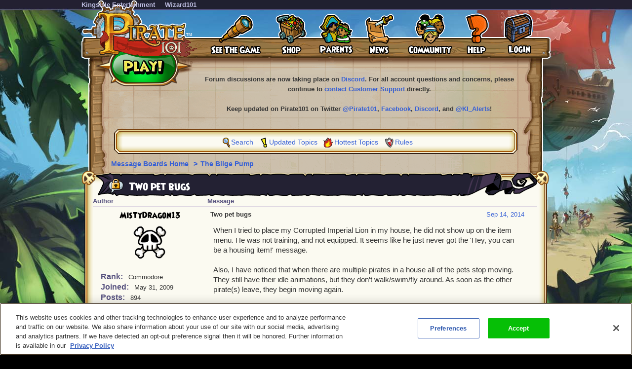

--- FILE ---
content_type: text/html;charset=UTF-8
request_url: https://www.pirate101.com/forum/the-bilge-pump/two-pet-bugs-8ad6a418486411e6014874f8df4b0e0f/8ad6a4174882c9140148845effcf7d71
body_size: 11063
content:
<!DOCTYPE html><html xml:lang="en" lang="en" prefix="og: http://ogp.me/ns#" xmlns:fb="http://ogp.me/ns/fb#"><head><meta http-equiv="X-UA-Compatible" content="IE=edge" /><script>var isDev=false;var staticFileRoot="https://akamai.pirate101.com/static";var genericStaticFileRoot="https://akamai.pirate101.com/static";var staticJavaScriptRoot="/static";var contextPath="";var contextPathSite="";var contextPathForums="";var gamePHDC="https://www.pirate101.com";var ovrAllowSubmit=true;var ovrPartialValidation="";var ovrSubmitSuccessCallback="";var ovrValidationOverride="";var ovrClickBlocker=true;var kiFocusFirst=true;var kiCurrentPopup="";var kiIsBackend=false;var kiCoppa=false;var kiPayingUser=false;var kiIs18Plus=false;var kiPopupWidth="";var kiPopupHeight="";var kiPhone=false;var kiTablet=false;var kiMobile=false;var bn="B1.0.104605";var kiBillingActive=true;var kiSiteId="8ad6a40635427bdc01354454b1b90277";var kiLoggedIn=false;var kiCdnEnabled=true;var kiMuteSoundEffects=false;var useSecureSubmissions=false;var currentTheme="/themes/pirate101";var wrapperTemplate="home13";var kiHomePath="/home/free_game";var cmPage=false;var _gaq = []; var __gaTracker = ga = fbq = function(){}; var googletag = {cmd: []};var pageAnalyticsInitialized = false;NodeList.prototype.each = NodeList.prototype.forEach;
</script><meta name="google-site-verification" content="DWFWZ5QliLlBkq8G3_434lE80hn9XNRvzqg5wJ9_wyg" />
<meta name="DC.title" content="Wizard101" />
<meta name="geo.region" content="US-TX" />
<meta name="geo.placename" content="Austin" />
<meta name="geo.position" content="30.401616;-97.72654" />
<meta name="ICBM" content="30.401616, -97.72654" />
<meta property="og:image" content="https://www.pirate101.com/image/free/Pirate/registrationlogo.png"/>
<!-- OneTrust Cookies Consent Notice start for pirate101.com -->
<script type="text/javascript" src="https://cdn.cookielaw.org/consent/e4bcd594-1ba9-4486-951a-600ed8268e83/OtAutoBlock.js" ></script>
<script src="https://cdn.cookielaw.org/scripttemplates/otSDKStub.js"  type="text/javascript" charset="UTF-8" data-domain-script="e4bcd594-1ba9-4486-951a-600ed8268e83" ></script>
<script type="text/javascript">
function OptanonWrapper() {
cookieConsent.notifyCookieConsentLoaded();
cookieConsent.initializeOneTrustListeners(OneTrust);
//for reasons we don't understand, the OneTrust script has stopped reactivating our dormant scripts and we have to do it ourselves
cookieConsent.reactivateConsentedElements();
}
document.addEventListener("DOMContentLoaded", function(){
//fix to cover OneTrust's inability to handle a document.write
cookieConsent.initializeWriteCatcher();
cookieConsent.consentSettingsLoadedFunctions.push(function(){
//prevents a double display of the banner from any of our popup windows
if(window.top != window.self){
var oneTrustContainer = document.getElementById('onetrust-consent-sdk');
if(oneTrustContainer){
oneTrustContainer.style.display = 'none';
}
}
//writes out any tracking pixels using document.write
cookieConsent.writeCatcher.delayWriteContent(500);
});
//need to make sure that any document.writes that occur when activating ad scripts are caught
cookieConsent.consentChangedFunctions.push(function(consentChangedEvent){
cookieConsent.writeCatcher.delayWriteContent(500);
});
});
</script>
<!-- OneTrust Cookies Consent Notice end for pirate101.com -->
<script type="text/javascript">
function cookiesDisabled(){var cookieEnabled=(navigator.cookieEnabled)?false:true;if(typeof navigator.cookieEnabled=="undefined"&&!cookieEnabled){document.cookie="testcookie";cookieEnabled=(document.cookie.indexOf("testcookie")!=-1)?false:true}return (cookieEnabled)}
if(cookiesDisabled()){window.top.location.href="/P101PatchClient/enable-cookies"}
</script>
<script type="text/javascript">
function SetLoginCookie( name, value, expires, path, domain, secure )
{
// set time, it's in milliseconds
var today = new Date();
today.setTime( today.getTime() );
/* expires in 'n' days...*/
if ( expires ) { expires = expires * 1000 * 60 * 60 * 24; }
var expires_date = new Date( today.getTime() + (expires) );
document.cookie = name + "=" +escape( value ) +
( ( expires ) ? ";expires=" + expires_date.toGMTString() : "" ) +
( ( path ) ? ";path=" + path : "" ) +
( ( domain ) ? ";domain=" + domain : "" ) +
( ( secure ) ? ";secure" : "" );
}
SetLoginCookie("Login2", "1", 10950, "/");
</script><meta http-equiv='Content-Type' content='text/html; charset=utf-8'><script crossorigin="anonymous" integrity="sha384-n8T3BV01Gn2lgwkRKS+oynVdIU3YqblFpMTQ3VwUkuPWY8gN5LRFUlj63Ucr0f1g" src="https://akamai.pirate101.com/assets/tapestry/stack/en_US/core.js?bn=B1.0.104605"></script><script crossorigin="anonymous" integrity="sha384-7XYXtwRXVWAqTofv5oXbIaLE/gIhAvkA3eDTC2+mj7Sp4xiSO2SisgC8sUPHZ7Ow" src="https://akamai.pirate101.com/assets/tapestry/stack/en_US/8ad6a40635427bdc01354454b1b90277/themes/pirate101/ALL/ki-core.js?bn=B1.0.104605"></script><script>if (ki_isIE || ki_isOpera) {document.write('<link href="https://akamai.pirate101.com/static/themes/pirate101/common/images/favicon.ico" rel="shortcut icon" type="image/x-icon">');} else {document.write('<link href="https://akamai.pirate101.com/static/themes/pirate101/common/images/favicon.gif" rel="shortcut icon" type="image/x-icon">');}</script><!-- Google Tag Manager -->
<script>(function(w,d,s,l,i){w[l]=w[l]||[];w[l].push({'gtm.start':
new Date().getTime(),event:'gtm.js'});var f=d.getElementsByTagName(s)[0],
j=d.createElement(s),dl=l!='dataLayer'?'&l='+l:'';j.async=true;j.src=
'https://www.googletagmanager.com/gtm.js?id='+i+dl;f.parentNode.insertBefore(j,f);
})(window,document,'script','dataLayer','GTM-MK5WJ3S');</script>
<!-- End Google Tag Manager --><title>
Two pet bugs

| Pirate101 Free Online Game
</title><link href='https://akamai.pirate101.com/static/themes/global/css/global.css?bn=B1.0.104605' rel='stylesheet'><link href='https://akamai.pirate101.com/static/themes/pirate101/common/css/global.css?bn=B1.0.104605' rel='stylesheet'><!--[if IE]><link href='https://akamai.pirate101.com/static/themes/pirate101/common/css/globalIE.css?bn=B1.0.104605' rel='stylesheet'><![endif]--><!--[if IE 7]><link href='https://akamai.pirate101.com/static/themes/pirate101/common/css/globalIE7.css?bn=B1.0.104605' rel='stylesheet'><![endif]--><link href='https://akamai.pirate101.com/static/themes/pirate101/home13/css/global.css?bn=B1.0.104605' rel='stylesheet'><!--[if IE]><link href='https://akamai.pirate101.com/static/themes/pirate101/home13/css/globalIE.css?bn=B1.0.104605' rel='stylesheet'><![endif]--><!--[if IE 7]><link href='https://akamai.pirate101.com/static/themes/pirate101/home13/css/globalIE7.css?bn=B1.0.104605' rel='stylesheet'><![endif]--><noscript><link href='https://akamai.pirate101.com/static/themes/pirate101/common/css/noscript.css?bn=B1.0.104605' rel='stylesheet'></noscript><style>
#postLikeHistoryZone .wizarddarkbox_nopadding div.middleright{
min-height: 120px; }
#userLikeCountZone .wizarddarkbox_nopadding div.middleright{
min-height: 18px; }
#forum .wizarddarkbox_nopadding .overflowAuto{
height: 100px; }
</style><script>
var hideLikeHistoryText = "Hide Yar(s) History";
var showLikeHistoryText = "Show Yar(s) History";
<!--
	//		    	
		var onActionLinksExpanded = null;
		var effectsQueue = Effect.Queues.get('slide');
		
	    function isActionLinkExpanded(obj) {
	    	if ( onActionLinksExpanded == null ) {
	    		return false;
	    	}
	    	for ( var x = 0 ; x < onActionLinksExpanded.length ; x++ ) {
	    		if ( onActionLinksExpanded[x] == obj ) {
	    			return true;
	    		}
	    	}    
	    	return false;
	    }
	    
	    function expandActionLink (obj,action) {
			// we are expanding - so we need to show the hide node and hide the show node.
	    	if ( obj == null ) {
	    		return;
	    	}
			if(onActionLinksExpanded == null ) {
	    		onActionLinksExpanded = new Array();
	    	}
			var divParentNode = obj.parentNode;
			var divKids = divParentNode.childNodes;
			var showActionLink = divKids[0];
			var hideActionLink = divKids[1];
			var divNode = divKids[2];
	    	onActionLinksExpanded.push(obj);
	    	showActionLink.click();
	    	if ( action == "history" ) {
	    		divNode.innerHTML = hideLikeHistoryText;
	    	}
	    }
	    
	    function unexpandActionLink (obj,action) {
			// we are unexpanding - so we need to show the show node and hide the hide node.
	    	if ( obj == null ) {
	    		return;
	    	}
	    	if ( onActionLinksExpanded != null ) {
	    		var divParentNode = obj.parentNode;
	    		var divKids = divParentNode.childNodes;
	    		var showActionLink = divKids[0];
	    		var hideActionLink = divKids[1];
	    		var divNode = divKids[2];
	    		onActionLinksExpanded.pop(obj);
	    		hideActionLink.click();
	    		if ( action == "history" ) {
	    			divNode.innerHTML = showLikeHistoryText;
	    		}
	    	}
	    }
		// -->
// flag set to true once all quote have been adjusted the first time on page load
var quotesDoneOnLoad = false;
// function to adjust a single quote box when a post zone is refreshed (after page load)
function styleQuoteBox(quoteId) {
if (!quotesDoneOnLoad) return;
adjustQuoteBoxByNode(document.getElementById(quoteId));
}
</script><link href="/forum/the-bilge-pump/two-pet-bugs-8ad6a418486411e6014874f8df4b0e0f" rel="canonical"/><link rel="stylesheet" href="https://akamai.pirate101.com/assets/tapestry/core/tapestry-console.css?bn=B1.0.104605"/><link rel="stylesheet" href="https://akamai.pirate101.com/assets/tapestry/core/t5-alerts.css?bn=B1.0.104605"/><link rel="stylesheet" href="https://akamai.pirate101.com/assets/tapestry/core/tree.css?bn=B1.0.104605"/></head><body class="pirateBackground platform-desktop web-suite-1" id="wrapperPirate101"><div id="backHolderOverlay"></div><div style="position:absolute; top:0; left:0; z-index:1000; width:100%; height:100%; opacity:0.6; display:none;" class="overlay_dialog" id="overlay_modal"></div><div class="activeXShell" id="activeXShell"></div><noscript><div id="noScript"><div class="noscriptcontainer"><div class="box"><div class="topleft"><div class="boxskullleft"></div><div class="boxskullright"></div><div class="topright"></div></div><div class="middleleft"><div class="middleright"><div class="noscripttext">Javascript is required to view this site.</div></div></div><div class="bottomleft"><div class="bottomright"></div></div></div></div></div></noscript><div class="mainLayout" id="mainLayout"><div style="width:950px;" class="mainContainer" id="mainContainer"><style>
#topMenu{background-image:url(https://akamai.pirate101.com/image/free/Pirate/topmenubackgroundwithlogo.png?v=1); font-size: 13px;}
#topMenuStandard{background-image:url(https://akamai.pirate101.com/image/free/Pirate/topmenustandardbackground.gif?v=1)}
#mainLayout.p101splash{background-image:url(https://akamai.pirate101.com/image/free/Pirate/Splash/background.jpg?v=1)}
.dropdowntop,.dropdownlast .dropdowntop {
background-position: -178px top; }
.dropdownbottom,.dropdownlast .dropdownbottom {
background-position: -178px -16px; }
.ipc-patchClientQuarantinedLoginPage .topMenuStandard {display:none;}
</style><div class="topBarMenuContainer" id="topBarMenuContainer"><div class="topBarMenu" id="topBarMenu"><span class="topmenubarlinkcontainer"><span class="topmenubarlink"><div class="menu-header-start"></div><a class="menu-header-link " target="KingsIsle.com" href="http://www.kingsisle.com">KingsIsle Entertainment</a><div class="menu-header-end"></div></span><span class="topmenubarlink"><div class="menu-header-start"></div><a class="menu-header-link " target="Wizard101.com" href="https://www.wizard101.com">Wizard101</a><div class="menu-header-end"></div></span></span></div></div><div id="topMenu"><div class="topMenu_container"><nav><style>
#topMenu dt a{ background: url(https://akamai.pirate101.com/image/free/Pirate/topmenuitems.gif?v=2); } 
#topMenu dt a.menuItem1{ background-position:left top;height:86px;width:62px; } 
#topMenu dt a.menuItem1:hover{ background-position:left bottom; }
a.play { background: url(https://akamai.pirate101.com/image/free/Pirate/play.png?v=4) no-repeat left top; }
a.signup { background: url(https://akamai.pirate101.com/image/free/Pirate/signup.png?v=2) no-repeat left top; }
#topMenu a.loginitem{background-position:left top;height:86px;width:60px;display: block;}
#topMenu a.loginitem:hover{background-position:left bottom;}
#topMenu a.myaccountitem{background-position:-61px top;height:86px;width:98px;display: block;}
#topMenu a.myaccountitem:hover{background-position:-61px bottom;}
#topMenu dt a.menuItemSeeTheGame{background-position:-159px top;height:86px;width:102px;}
#topMenu dt a.menuItemSeeTheGame:hover{background-position:-159px bottom;}
#topMenu dt a.menuItemShop{background-position:-261px top;height:86px;width:66px;}
#topMenu dt a.menuItemShop:hover{background-position:-261px bottom;}
#topMenu dt a.menuItemShop{background-position:-261px top;height:86px;width:66px;}
#topMenu dt a.menuItemShop:hover{background-position:-261px bottom;}
#topMenu dt a.menuItemParents{background-position:-327px top;height:86px;width:69px;}
#topMenu dt a.menuItemParents:hover{background-position:-327px bottom;}
#topMenu dt a.menuItemNews{background-position:-396px top;height:86px;width:62px;}
#topMenu dt a.menuItemNews:hover{background-position:-396px bottom;}
#topMenu dt a.menuItemCommunity{background-position:-458px top;height:86px;width:90px;}
#topMenu dt a.menuItemCommunity:hover{background-position:-458px bottom;}
#topMenu dt a.menuItemHelp{background-position:-548px top;height:86px;width:50px;}
#topMenu dt a.menuItemHelp:hover{background-position:-548px bottom;}
</style><a href="https://www.pirate101.com" oncontextmenu="return false" class="topmenulogo"></a><a href="https://www.pirate101.com/create_pirate" oncontextmenu="return false" class="signup"></a><table cellspacing="0" cellpadding="0" class="topMenu_table"><tr><td><dl class="dropdown"><dt onmouseout="ddMenu('1',-1)" onmouseover="ddMenu('1',1)" id="1-ddheader"><div class="menu-header-start"></div><a class="menu-header-link menuItemSeeTheGame" href="/free_game/preview"></a><div class="menu-header-end"></div></dt><dd onmouseout="ddMenu('1',-1,'submenu')" onmouseover="cancelHide('1')" id="1-ddcontent"><table align="left" cellpadding="0" cellspacing="0"><tr><td><div class="dropdowntop"></div></td></tr><tr><td class="dropdownmiddle"><a class=" " href="/free_game/pirate_story">The Pirate Story</a></td></tr><tr><td class="dropdownmiddle"><a class=" " href="/free_game/pirate_life">A Pirate’s Life</a></td></tr><tr><td class="dropdownmiddle"><a class=" " href="/free_game/pirate_world">Pirate World</a></td></tr><tr><td class="dropdownmiddle"><a class=" " href="/free_game/preview/screenshots">Game Preview</a></td></tr><tr><td class="dropdownmiddle"><a class=" " href="https://www.pirate101.com/free_game/mini_games">Mini Games</a></td></tr><tr><td class="dropdownmiddle"><a class=" " href="/free_game/videos">Video Library</a></td></tr><tr><td class="dropdownmiddle"><a class=" " href="/free_game/community/guides">Player Guides</a></td></tr><tr><td><div class="dropdownbottom"></div></td></tr></table></dd></dl></td><td><dl class="dropdown"><dt onmouseout="ddMenu('2',-1)" onmouseover="ddMenu('2',1)" id="2-ddheader"><div class="menu-header-start"></div><a class="menu-header-link menuItemShop" href="/free_game/shop"></a><div class="menu-header-end"></div></dt><dd onmouseout="ddMenu('2',-1,'submenu')" onmouseover="cancelHide('2')" id="2-ddcontent"><table align="left" cellpadding="0" cellspacing="0"><tr><td><div class="dropdowntop"></div></td></tr><tr><td class="dropdownmiddle"><a class=" " href="/free_game/shop">Overview</a></td></tr><tr><td class="dropdownmiddle"><a class=" " href="/free_game/pirate_game_membership">Membership</a></td></tr><tr><td class="dropdownmiddle"><a class=" " href="/free_game/buy_crowns">Crowns</a></td></tr><tr><td class="dropdownmiddle"><a class=" " href="/free_game/prepaid_game_cards">Prepaid Cards</a></td></tr><tr><td class="dropdownmiddle"><a class=" " href="/free_game/chapter_pricing">Chapter Pricing</a></td></tr><tr><td class="dropdownmiddle"><a class=" " href="/free_game/gift_certificates">Gift Certificates</a></td></tr><tr><td class="dropdownmiddle"><a class=" " href="/free_game?context=redeem">Redeem Code</a></td></tr><tr><td class="dropdownmiddle"><a class=" " href="/free_game/earn-crowns">Earn Crowns</a></td></tr><tr><td class="dropdownmiddle"><a class=" " target="_blank" href="https://kingsislestore.com/">Merchandise</a></td></tr><tr><td><div class="dropdownbottom"></div></td></tr></table></dd></dl></td><td><dl class="dropdown"><dt onmouseout="ddMenu('3',-1)" onmouseover="ddMenu('3',1)" id="3-ddheader"><div class="menu-header-start"></div><a class="menu-header-link menuItemParents" href="/free_game/kid_safe"></a><div class="menu-header-end"></div></dt><dd onmouseout="ddMenu('3',-1,'submenu')" onmouseover="cancelHide('3')" id="3-ddcontent"><table align="left" cellpadding="0" cellspacing="0"><tr><td><div class="dropdowntop"></div></td></tr><tr><td class="dropdownmiddle"><a class=" " href="/free_game/esrb_rating">ESRB Rating</a></td></tr><tr><td class="dropdownmiddle"><a class=" " href="/free_game/kid_safe/game">Safety Features</a></td></tr><tr><td class="dropdownmiddle"><a class=" " href="/free_game/kid_safe/online_safety">Online Safety</a></td></tr><tr><td class="dropdownmiddle"><a class=" " href="/free_game/party_planning">Party Planning</a></td></tr><tr><td><div class="dropdownbottom"></div></td></tr></table></dd></dl></td><td><dl class="dropdown"><dt onmouseout="ddMenu('4',-1)" onmouseover="ddMenu('4',1)" id="4-ddheader"><div class="menu-header-start"></div><a class="menu-header-link menuItemNews" href="/free_game/news"></a><div class="menu-header-end"></div></dt><dd onmouseout="ddMenu('4',-1,'submenu')" onmouseover="cancelHide('4')" id="4-ddcontent"><table align="left" cellpadding="0" cellspacing="0"><tr><td><div class="dropdowntop"></div></td></tr><tr><td class="dropdownmiddle"><a class=" " href="/free_game/daily_news">Tradewinds Tribune</a></td></tr><tr><td class="dropdownmiddle"><a class=" " href="/free_game/update_notes">Update Notes</a></td></tr><tr><td class="dropdownmiddle"><a class=" " href="/free_game/newsletter">Newsletter</a></td></tr><tr><td class="dropdownmiddle"><a class=" " href="/free_game/producers_letter">Producer's Letter</a></td></tr><tr><td class="dropdownmiddle"><a class=" " href="/free_game/news/press_releases">Press Releases</a></td></tr><tr><td class="dropdownmiddle"><a class=" " href="/free_game/news/media">Media & Reviews</a></td></tr><tr><td class="dropdownmiddle"><a class=" " href="https://www.pirate101.com/free_game/awards">Awards</a></td></tr><tr><td><div class="dropdownbottom"></div></td></tr></table></dd></dl></td><td><dl class="dropdown"><dt onmouseout="ddMenu('5',-1)" onmouseover="ddMenu('5',1)" id="5-ddheader"><div class="menu-header-start"></div><a class="menu-header-link menuItemCommunity" target="_blank" href="https://discord.gg/pirate101"></a><div class="menu-header-end"></div></dt><dd onmouseout="ddMenu('5',-1,'submenu')" onmouseover="cancelHide('5')" id="5-ddcontent"><table align="left" cellpadding="0" cellspacing="0"><tr><td><div class="dropdowntop"></div></td></tr><tr><td class="dropdownmiddle"><a class=" " target="_blank" href="https://discord.gg/pirate101">Discord Chat</a></td></tr><tr><td class="dropdownmiddle"><a class=" " href="/free_game/community/guides">Player Guides</a></td></tr><tr><td class="dropdownmiddle"><a class=" " href="/free_game/fan_sites/">Fan Sites</a></td></tr><tr><td class="dropdownmiddle"><a class=" " href="/free_game/puppet_pirates">Puppet Pirates</a></td></tr><tr><td class="dropdownmiddle"><a class=" " href="/free_game/fan_submitted">Player Creations</a></td></tr><tr><td class="dropdownmiddle"><a class=" " href="/free_game/library">Pirate Lore Library</a></td></tr><tr><td class="dropdownmiddle"><a class=" " href="/free_game/downloads">Free Downloads</a></td></tr><tr><td><div class="dropdownbottom"></div></td></tr></table></dd></dl></td><td><dl class="dropdown"><dt onmouseout="ddMenu('6',-1)" onmouseover="ddMenu('6',1)" id="6-ddheader"><div class="menu-header-start"></div><a class="menu-header-link menuItemHelp" href="/free_game/help"></a><div class="menu-header-end"></div></dt><dd onmouseout="ddMenu('6',-1,'submenu')" onmouseover="cancelHide('6')" id="6-ddcontent"><table align="left" cellpadding="0" cellspacing="0"><tr><td><div class="dropdowntop"></div></td></tr><tr><td class="dropdownmiddle"><a class=" " href="/free_game/faq">FAQ</a></td></tr><tr><td class="dropdownmiddle"><a class=" " target="_blank" href="https://akamai.pirate101.com/file/free/Pirate/Images/P101-Quickstart.jpg?v=8">Quick Start Guide</a></td></tr><tr><td class="dropdownmiddle"><a class=" " href="/free_game/players_guide">Player's Guide</a></td></tr><tr><td class="dropdownmiddle"><a class=" " href="/free_game/system_requirements">System Reqs</a></td></tr><tr><td class="dropdownmiddle"><a class=" " target="_blank" href="https://discord.gg/pirate101">Discord Chat</a></td></tr><tr><td class="dropdownmiddle"><a class=" " href="/CustomerSupport/free_game">Contact Support</a></td></tr><tr><td><div class="dropdownbottom"></div></td></tr></table></dd></dl></td><td id="loginlastmenu"><dl class="dropdownlast"><dt id="0-ddheader"><div><a onclick="openIframeSecure('/auth/popup/Login/free_game?fpShowRegister=true');return false" class="loginitem" href="#"></a></div></dt></dl></td></tr></table></nav></div></div><div id="mainContent"><div class="forum" id="forum"><div class="forumhead"><div style="display:none;" id="bannedUserPopup"><div style="width:500px;" id="htmlPopup"><table cellpadding="0" cellspacing="0" border="0" class="box3 width100"><tr><td><div class="topleft"><div class="boxskullleft"></div><div class="boxskullright"></div><div class="topright"><div class="boxheader"><div class="boxheaderleft"></div><div class="boxheaderright"></div><div class="boxheadermiddle"><h2 class="errorRed">Banned User</h2></div></div></div></div><div class="middleleft"><div class="middleright">You have been blocked from posting on these Message Boards. If you have questions about this block, please contact us at <a href="mailto:community@kingsisle.com">community@kingsisle.com</a>.<hr/><div class="buttonheightsmall"><div class="floatLeft textLeft percent50"><a onclick="kiPopup.close();return false" class="button" href="#">Cancel<span></span></a></div></div></div></div><div class="bottomleft"><div class="bottomright"></div></div></td></tr></table></div></div><table style="width:100%" cellspacing="0" cellpadding="0"><tr><td><div class="forumcommonheader"><!-- COMMON HEADER -->

<center>
<b>
<!--<font size="+1" color="red">WARNING: FORUM LOGIN ACCESS IS CURRENTLY OFFLINE</font>
<br/><br/>-->
<b>Forum discussions are now taking place on <a href="https://discord.com/invite/Pirate101" target="_blank">Discord</a>. For all account questions and concerns, please continue to <a href="https://www.pirate101.com/CustomerSupport/free_game" target="_blank">contact Customer Support</a> directly.</b>
<br/><br/>
Keep updated on Pirate101 on Twitter <a href="http://www.twitter.com/pirate101" target="_blank">@Pirate101</a>, <a href="http://www.facebook.com/pirate101game" target="_blank">Facebook</a>, <a href="https://discord.com/invite/Pirate101" target="_blank">Discord</a>, and <a href="http://www.twitter.com/ki_alerts" target="_blank">@KI_Alerts</a>!</b>
</center>
<br/></div></td></tr><tr><td><div class="box forumlinks"><div class="topleft"><div class="topright"></div></div><div class="middleleft"><div class="middleright"><span class="searchiconsmall" title="Search" alt="Search">&nbsp;</span><a href="/forum/messageBoard/messageboardsearch/free_game/">Search</a>&nbsp;<span class="recenttopicsiconsmall" title="Updated topics" alt="Updated Topics">&nbsp;</span><a href="/forum/messageboard/listGeneralTopics/free_game/RECENT_TOPICS">Updated Topics</a>&nbsp;<span class="hottesttopicsiconsmall" title="Hottest Topics" alt="Hottest Topics">&nbsp;</span><a style="padding-left:2px" href="/forum/messageboard/listGeneralTopics/free_game/HOTTEST_TOPICS">Hottest Topics</a>&nbsp;<span class="rulesiconsmall" title="Rules" alt="Rules">&nbsp;</span><a style="padding-left:2px" href="/forum/messageboard/codeOfConduct/free_game">Rules</a><br/></div></div><div class="bottomleft"><div class="bottomright"></div></div></div></td></tr></table><div style="text-align:left;clear:both;"><div class="breadcrumb"><a href="/forum">
Message Boards Home
</a><span class="breadcrumbseperator">&gt;</span><a href="/forum/the-bilge-pump-8ad6a4123bbcc93d013bbec975f50db5">The Bilge Pump</a></div></div><div style="clear:both"></div></div><div class="boxwithheader commonBoxBorder"><div class="topleft"><div class="boxskullleft"></div><div class="boxskullright"></div><div class="topright"><div><div class="boxheader"><div class="boxheaderleft"></div><div class="boxheaderright"></div><div class="boxheadermiddle commonBoxHeader"><h2><span class="folderlockicon"></span> Two pet bugs</h2></div><div></div></div></div></div></div><div class="middleleft"><div class="middleright"><div class="t-data-grid"><table cellpadding="0" cellspacing="0" paging="both" id="postlist" class="t-data-grid"><thead><tr><th class="author t-first">Author</th><th class="message t-last">Message</th></tr></thead><tbody><tr class="t-row-even"><td class="author"><table class="authortable" cellspacing="0" cellpadding="0"><tr><td style="width:100%;padding:0 10px;"><div class="authortitle"><div class="authordisplayname"><div><a href="/forum/messageboard/listsearchresults?reset=1&textAuthorSearch=%22mistydragon13%22&isAuthorSearchExact=true&includeMessageBody=true&selectedOrderType=MESSAGE_DATE&selectedOrderBy=DESCENDING" style="color:#000000">MistyDragon13</a></div></div><div class="authorimage"><img src="https://akamai.pirate101.com/image/free/System/Forums/Pirate/User-Avatars/skull-island.png?v=1"/></div></div><div class="authordescription"><div><label>Rank: </label>
Commodore
</div><div><label>Joined: </label><span id="dateformat">May 31, 2009</span></div><div><label>Posts: </label>
894
</div></div></td></tr></table></td><td class="message"><div class="t-zone" id="messageCellZone"><table style="width:100%" cellspacing="0" cellpadding="0"><tr><td style="width:100%;padding:0 20px 0 0;"><div style="clear:both;" name="8ad6a418486411e6014874f8df640e10"><div style="float:right;"><table><tr><td class="override padding0"></td><td class="override padding0 verticalBottom"><a href="/forum/messageboard/listPosts/free_game/8ad6a418486411e6014874f8df4b0e0f/8ad6a418486411e6014874f8df640e10#8ad6a418486411e6014874f8df640e10"><div><div id="pdf_1030bfda151242a39e4eae30011f0e17"></div><script>
var postFormatDate = ki.formatDate(new Date(1410711740000),"NNN dd, yyyy");
var divNode = document.getElementById("pdf_1030bfda151242a39e4eae30011f0e17");
divNode.innerHTML = postFormatDate;
</script></div></a></td></tr><tr><td class="textCenter" colspan="2"></td></tr></table></div><a name="8ad6a418486411e6014874f8df640e10"></a><b>Two pet bugs</b></div><div style="font-size:15px" class="messagebox">When I tried to place my Corrupted Imperial Lion in my house, he did not show up on the item menu. He was not training, and not equipped. It seems like he just never got the 'Hey, you can be a housing item!' message.<br><br>Also, I have noticed that when there are multiple pirates in a house all of the pets stop moving. They still have their idle animations, but they don't walk/swim/fly around. As soon as the other pirate(s) leave, they begin moving again.<script>
styleQuoteBox('post_8ad6a418486411e6014874f8df640e10');
</script></div><hr class="commonBoxBorder"/><table style="width:100%;" cellspacing="0" cellpadding="0"><tr><td class="width100"></td><td style="white-space:noWrap;padding:6px;"><table cellspacing="0" cellpadding="0"><tr></tr></table></td></tr></table><div></div></td></tr></table></div></td></tr><tr class="t-row-odd"><td class="author"><table class="authortable" cellspacing="0" cellpadding="0"><tr><td style="width:100%;padding:0 10px;"><div class="authortitle"><div class="authordisplayname"><div><a href="/forum/messageboard/listsearchresults?reset=1&textAuthorSearch=%22buccaneer+boy%22&isAuthorSearchExact=true&includeMessageBody=true&selectedOrderType=MESSAGE_DATE&selectedOrderBy=DESCENDING" style="color:#000000">Buccaneer Boy</a></div></div><div class="authorimage"><img src="https://akamai.pirate101.com/image/free/System/Forums/Pirate/User-Avatars/Icon_Class_Buccaneer.png?v=1"/></div></div><div class="authordescription"><div><label>Rank: </label>
Petty Officer
</div><div><label>Joined: </label><span id="dateformat_0">Mar 04, 2012</span></div><div><label>Posts: </label>
52
</div></div></td></tr></table></td><td class="message"><div class="t-zone" id="messageCellZone_0"><table style="width:100%" cellspacing="0" cellpadding="0"><tr><td style="width:100%;padding:0 20px 0 0;"><div style="clear:both;" name="8ad6a414486411a001488161bc926c1a"><div style="float:right;"><table><tr><td class="override padding0"></td><td class="override padding0 verticalBottom"><a href="/forum/messageboard/listPosts/free_game/8ad6a418486411e6014874f8df4b0e0f/8ad6a414486411a001488161bc926c1a#8ad6a414486411a001488161bc926c1a"><div><div id="pdf_5185a05bcea64a4ca0ec08f9a991d260"></div><script>
var postFormatDate = ki.formatDate(new Date(1410919939000),"NNN dd, yyyy");
var divNode = document.getElementById("pdf_5185a05bcea64a4ca0ec08f9a991d260");
divNode.innerHTML = postFormatDate;
</script></div></a></td></tr><tr><td class="textCenter" colspan="2"></td></tr></table></div><a name="8ad6a414486411a001488161bc926c1a"></a><b>Re: Two pet bugs</b></div><div style="font-size:15px" class="messagebox">My Corrupted Foo Lion won't show up either in my housing items. Please fix this bug somebody.<script>
styleQuoteBox('post_8ad6a414486411a001488161bc926c1a');
</script></div><hr class="commonBoxBorder"/><table style="width:100%;" cellspacing="0" cellpadding="0"><tr><td class="width100"></td><td style="white-space:noWrap;padding:6px;"><table cellspacing="0" cellpadding="0"><tr></tr></table></td></tr></table><div></div></td></tr></table></div></td></tr><tr class="t-row-even"><td class="author"><table class="authortable" cellspacing="0" cellpadding="0"><tr><td style="width:100%;padding:0 10px;"><div class="authortitle"><div class="authordisplayname"><div><a href="/forum/messageboard/listsearchresults?reset=1&textAuthorSearch=%22anecorbie%22&isAuthorSearchExact=true&includeMessageBody=true&selectedOrderType=MESSAGE_DATE&selectedOrderBy=DESCENDING" style="color:#000000">anecorbie</a></div></div><div class="authorimage"><img src="https://akamai.pirate101.com/image/free/System/Forums/Pirate/User-Avatars/Icon_Class_Female_Swashbuck.png?v=1"/></div></div><div class="authordescription"><div><label>Rank: </label>
Pirate Overlord
</div><div><label>Joined: </label><span id="dateformat_1">Mar 16, 2012</span></div><div><label>Posts: </label>
10631
</div></div></td></tr></table></td><td class="message"><div class="t-zone" id="messageCellZone_1"><table style="width:100%" cellspacing="0" cellpadding="0"><tr><td style="width:100%;padding:0 20px 0 0;"><div style="clear:both;" name="8ad6a4174882c9140148845effcf7d71"><div style="float:right;"><table><tr><td class="override padding0"></td><td class="override padding0 verticalBottom"><a href="/forum/messageboard/listPosts/free_game/8ad6a418486411e6014874f8df4b0e0f/8ad6a4174882c9140148845effcf7d71#8ad6a4174882c9140148845effcf7d71"><div><div id="pdf_9e15c818a7df4180a4321c25b751bfc0"></div><script>
var postFormatDate = ki.formatDate(new Date(1410970091000),"NNN dd, yyyy");
var divNode = document.getElementById("pdf_9e15c818a7df4180a4321c25b751bfc0");
divNode.innerHTML = postFormatDate;
</script></div></a></td></tr><tr><td class="textCenter" colspan="2"></td></tr></table></div><a name="8ad6a4174882c9140148845effcf7d71"></a><b>Re: Two pet bugs</b></div><div style="font-size:15px" class="messagebox">Same here whenever I've tried to place that Foo Lion, he doesn't show up! Can't put him in the attic, either!<script>
styleQuoteBox('post_8ad6a4174882c9140148845effcf7d71');
</script></div><hr class="commonBoxBorder"/><table style="width:100%;" cellspacing="0" cellpadding="0"><tr><td class="width100"></td><td style="white-space:noWrap;padding:6px;"><table cellspacing="0" cellpadding="0"><tr></tr></table></td></tr></table><div></div></td></tr></table></div></td></tr><tr class="t-row-odd"><td class="author"><table class="authortable" cellspacing="0" cellpadding="0"><tr><td style="width:100%;padding:0 10px;"><div class="authortitle"><div class="authordisplayname"><div><a href="/forum/messageboard/listsearchresults?reset=1&textAuthorSearch=%22jojimbo101%22&isAuthorSearchExact=true&includeMessageBody=true&selectedOrderType=MESSAGE_DATE&selectedOrderBy=DESCENDING" style="color:#000000">Jojimbo101</a></div></div><div class="authorimage"><img src="https://akamai.pirate101.com/image/free/System/Forums/Pirate/User-Avatars/valencia.png?v=1"/></div></div><div class="authordescription"><div><label>Rank: </label>
Petty Officer
</div><div><label>Joined: </label><span id="dateformat_2">May 21, 2008</span></div><div><label>Posts: </label>
60
</div></div></td></tr></table></td><td class="message"><div class="t-zone" id="messageCellZone_2"><table style="width:100%" cellspacing="0" cellpadding="0"><tr><td style="width:100%;padding:0 20px 0 0;"><div style="clear:both;" name="8ad6a4144882c936014887f4ad873d6c"><div style="float:right;"><table><tr><td class="override padding0"></td><td class="override padding0 verticalBottom"><a href="/forum/messageboard/listPosts/free_game/8ad6a418486411e6014874f8df4b0e0f/8ad6a4144882c936014887f4ad873d6c#8ad6a4144882c936014887f4ad873d6c"><div><div id="pdf_5fdc5cfbf1f84c57a452fa8073014262"></div><script>
var postFormatDate = ki.formatDate(new Date(1411030232000),"NNN dd, yyyy");
var divNode = document.getElementById("pdf_5fdc5cfbf1f84c57a452fa8073014262");
divNode.innerHTML = postFormatDate;
</script></div></a></td></tr><tr><td class="textCenter" colspan="2"></td></tr></table></div><a name="8ad6a4144882c936014887f4ad873d6c"></a><b>Re: Two pet bugs</b></div><div style="font-size:15px" class="messagebox">These and some other furniture items are missing type tag to them and so they only show up when you click &quot;All&quot; button with infinity symbol on it.<script>
styleQuoteBox('post_8ad6a4144882c936014887f4ad873d6c');
</script></div><hr class="commonBoxBorder"/><table style="width:100%;" cellspacing="0" cellpadding="0"><tr><td class="width100"></td><td style="white-space:noWrap;padding:6px;"><table cellspacing="0" cellpadding="0"><tr></tr></table></td></tr></table><div></div></td></tr></table></div></td></tr><tr class="t-row-even"><td class="author"><table class="authortable" cellspacing="0" cellpadding="0"><tr><td style="width:100%;padding:0 10px;"><div class="authortitle"><div class="authordisplayname"><div><a href="/forum/messageboard/listsearchresults?reset=1&textAuthorSearch=%22mistydragon13%22&isAuthorSearchExact=true&includeMessageBody=true&selectedOrderType=MESSAGE_DATE&selectedOrderBy=DESCENDING" style="color:#000000">MistyDragon13</a></div></div><div class="authorimage"><img src="https://akamai.pirate101.com/image/free/System/Forums/Pirate/User-Avatars/skull-island.png?v=1"/></div></div><div class="authordescription"><div><label>Rank: </label>
Commodore
</div><div><label>Joined: </label><span id="dateformat_3">May 31, 2009</span></div><div><label>Posts: </label>
894
</div></div></td></tr></table></td><td class="message"><div class="t-zone" id="messageCellZone_3"><table style="width:100%" cellspacing="0" cellpadding="0"><tr><td style="width:100%;padding:0 20px 0 0;"><div style="clear:both;" name="8ad6a4184882c93301488a94a81c7510"><div style="float:right;"><table><tr><td class="override padding0"></td><td class="override padding0 verticalBottom"><a href="/forum/messageboard/listPosts/free_game/8ad6a418486411e6014874f8df4b0e0f/8ad6a4184882c93301488a94a81c7510#8ad6a4184882c93301488a94a81c7510"><div><div id="pdf_511a33ef2a364853b1bde7a291fc8900"></div><script>
var postFormatDate = ki.formatDate(new Date(1411074271000),"NNN dd, yyyy");
var divNode = document.getElementById("pdf_511a33ef2a364853b1bde7a291fc8900");
divNode.innerHTML = postFormatDate;
</script></div></a></td></tr><tr><td class="textCenter" colspan="2"></td></tr></table></div><a name="8ad6a4184882c93301488a94a81c7510"></a><b>Re: Two pet bugs</b></div><div style="font-size:15px" class="messagebox"><blockquote id="post_8ad6a4184882c93301488a94a81c7510" style="font-size:15px"><div class='blockquoteheader'><b>Jojimbo101</b> on Sep 18, 2014 wrote:</div>These and some other furniture items are missing type tag to them and so they only show up when you click &quot;All&quot; button with infinity symbol on it.</blockquote>Even with all items selected, the Corrupted Lion still does not show up. It may be missing the furniture tag entirely. I sincerely hope this is a bug because I don't have enough bank space to put pets in, I can't place the lion in my attic (due to the bug of it not being a housing item), and I want to keep the pet on my Swashbuckler. I can keep the lion in my backpack now, but when I no longer need to level it up I'd like to be able to place the pet in my house so I can pick it up in the future if I wish to morph it.<script>
styleQuoteBox('post_8ad6a4184882c93301488a94a81c7510');
</script></div><hr class="commonBoxBorder"/><table style="width:100%;" cellspacing="0" cellpadding="0"><tr><td class="width100"></td><td style="white-space:noWrap;padding:6px;"><table cellspacing="0" cellpadding="0"><tr></tr></table></td></tr></table><div></div></td></tr></table></div></td></tr></tbody></table></div></div></div><div class="bottomleft"><div class="bottomright"></div></div></div><div class="forumhead"><div style="text-align:left;clear:both;"><div style="float:right;padding:8px;"><a onclick="window.scrollTo(0, 1);" href="#"><b>Back To Top</b>&nbsp;<span style="margin-left:5px;" class="backtotopicon">&nbsp;</span></a></div><div class="breadcrumb"><a href="/forum">
Message Boards Home
</a><span class="breadcrumbseperator">&gt;</span><a href="/forum/the-bilge-pump-8ad6a4123bbcc93d013bbec975f50db5">The Bilge Pump</a></div></div><div style="clear:both"></div></div><div style="text-align:center;"></div></div><script src="https://akamai.pirate101.com/static/themes/global/javascript/forums.js?bn=B1.0.104605"></script><script><!--    
	    function clickPostLikeHistory(obj) {
	    	if (isActionLinkExpanded(obj)) {
	    		//checking to see if the effect 'slide' is already running
	    		if(!effectsQueue['effects'].length){
	    			unexpandActionLink(obj , "history");
	    		}
	    	} else {
	    		//checking to see if the effect 'slide' is already running
	    		if(!effectsQueue['effects'].length){
	    			expandActionLink(obj , "history");
	    		}
	    	}    	
	    }
	    
	    function clickLikeButton(obj,elementName,action,postId) {
	    	doLikeClick(obj,elementName,action,postId);
	    }	    
	    
	    function clickUnLikeButton(obj,elementName,action,postId) {
	    	doLikeClick(obj,elementName,action,postId);
	    }
	    
	    function doLikeClick(obj,elementName,action,postId) {
    		var divParentParentNode = document.getElementById(elementName);
    		var divKids = divParentParentNode.childNodes;
    		var grandKids = divKids[0].childNodes;
    		var targetPostId = grandKids[1];
    		var targetAction = grandKids[2];
    		var likeOperationButton = grandKids[3];
    		if ( action == "like" ) {
    			targetPostId.value = postId;
    			targetAction.value = "like";
    			likeOperationButton.click();	    	    			
    		} else if ( action == "unlike" ) {
    			targetPostId.value = postId;
    			targetAction.value = "unlike";
    			likeOperationButton.click();	    	    			    			
    		}	    	
	    }
	    
	    // after the body loads, adjust all the quoteboxes
	    ki.addToBodyLoad(function() {
	    	adjustQuoteBoxes();
	    	quotesDoneOnLoad = true;
	    });
		
		--></script></div></div><div id="footer"><div class="footercontainer">
<div class="footer-page-links">
<a class="footerlogo" oncontextmenu="return false" href="https://www.pirate101.com/autologin/free_game?jsessionid=s9HcHZVXV4XprHojSKof4%2FvI8F8nU6%2FNrAWDF8oW9KuT2SbBspPrvYNGGJ2KvtnzEz%2FwpeKFyHvC%2B6n87%2Fd6mXSxDGFliGif6iSo4uxczGywRTnPdvSFUZNAoCz%2FYQ%3D%3D"></a>
<ul class="footerlist">
<li>
<a href="https://www.wizard101.com" target="_blank">Free Online Games</a>
<ul class="footer-sub">
<li><a href="https://www.wizard101.com" target="_blank">Free to Play Wizard101</a></li>
<li><a href="/free_game/about_us">About Us</a></li>
</ul>
<li>
<a href="/free_game/preview">Free to Play MMO</a>
<ul class="footer-sub">
<li><a href="/free_game/pirate_story">Pirate Story</a></li>
<li><a href="/free_game/worlds">Game Worlds</a></li>
<li><a href="/free_game/ships">Pirate Ships</a></li>
<li><a href="/free_game/concept_art">Game Art</a></li>
</ul>
</li>
<li>
<a href="/free_game/kid_safe">Kid Safe Game</a>
<ul class="footer-sub">
<li><a href="/free_game/kid_safe/online_safety">Online Safety</a></li>
<li><a href="/free_game/kid_safe/game">Kids MMO</a></li>
<li><a href="/free_game/party_planning">Pirate Party</a></li>
</ul>
</li>
<li>
<a href="/free_game/community">Pirate Info & Downloads</a>
<ul class="footer-sub">
<li><a href="/free_game/downloads">Free Pirate Downloads</a></li>
<li><a href="/free_game/library">Pirate History</a></li>
<li><a href="/free_game/learn/famous_pirates">Famous Pirates</a></li>
<li><a href="/free_game/learn/pirate_quotes">Pirate Quotes</a></li>
</ul>
</li>
</ul>
</div>
</div>

<div class="footer-logo-social-media-row">
<div class="footer-logos">
<a href="/free_game/esrb_rating"><img src="https://akamai.pirate101.com/image/free/Pirate/Images/esrb-footer.png?v=2" height="80px" width="116px" alt="Pirate101 is rated E 10 and up" id="img_8ad6a40439dd953c0139e565f0671dff"/></a>
<a href="/free_game/awards"><img src="https://akamai.pirate101.com/image/free/Pirate/Images/Icons/best-hybrid-strategy.png?v=2" width="96" height="80" alt="Pirate101 was rated Best Hybrid Strategy Game by RTS Guru" id="img_8ad6a40439dd953c0139e564ea7f1def"/></a>
<a href="/free_game/awards"><img src="https://akamai.pirate101.com/image/free/Pirate/Images/Icons/game-of-the-year.png?v=2" width="58" height="80" alt="Our online pirate game for kids, Pirate101 was voted MMORPG Player&rsquo;s Choice Game of the Year" id="img_8ad6a4123bffbc3f013c06aa1729315d"/></a>
<!-- DigiCert Seal HTML -->
<!-- Place HTML on your site where the seal should appear -->
<div id="DigiCertClickID_h6nSYRbj"></div>

<!-- DigiCert Seal Code -->
<!-- Place with DigiCert Seal HTML or with other scripts -->
<script type="text/javascript">
    var __dcid = __dcid || [];
    __dcid.push({"cid":"DigiCertClickID_h6nSYRbj","tag":"h6nSYRbj"});
    (function(){var cid=document.createElement("script");cid.async=true;cid.src="//seal.digicert.com/seals/cascade/seal.min.js";var s = document.getElementsByTagName("script");var ls = s[(s.length - 1)];ls.parentNode.insertBefore(cid, ls.nextSibling);}());
</script>
</div>
<a href="https://discord.gg/pirate101" target="_blank"><img src="https://akamai.pirate101.com/image/free/Pirate/Images/Icons/discord-p.gif?v=1" width="67" height="47" alt="null" id="img_8ae482a08bd3a913018c0d0cb8185141"/></a>
<a href="http://twitter.com/pirate101" target="_blank"><img src="https://akamai.pirate101.com/image/free/Pirate/Images/Icons/twitter.png?v=2" width="67" height="47" alt="Twitter" id="img_8ad6a404396c4f1001399c33d84a47af"/></a>
<a href="http://www.facebook.com/pirate101game" target="_blank"><img src="https://akamai.pirate101.com/image/free/Pirate/Images/Icons/facebook-p.jpg?v=2" width="67" height="47" alt="Facebook" id="img_8ad6a40436e3828d0136e6c670121713"/></a>
<a href="http://www.youtube.com/kingsisle" target="_blank"><img src="https://akamai.pirate101.com/image/free/Pirate/Images/Icons/youtube-p.jpg?v=2" width="67" height="47" alt="Youtube" id="img_8ad6a40436e3828d0136e6c670321716"/></a>
<a href="http://www.tiktok.com/@pirate101" target="_blank"><img src="https://akamai.pirate101.com/image/free/Pirate/Images/Icons/tiktok-p.gif?v=1" width="67" height="47" alt="null" id="img_8ae482a08bd3a913018c0d0cb81e5145"/></a>
</div>
<div class="footer-list-links">
© 2024 KingsIsle Entertainment, Inc. All Rights Reserved<br>
<a href="/free_game/contact_us">Contact Us</a> |
<a href="/forum/messageboard/codeOfConduct/free_game">Code of Conduct</a> |
<a href="/free_game/terms_of_use">Terms of Use</a> |
<a href="/free_game/privacy-policy">Privacy Policy</a> |
<a href="/free_game/legal">Legal</a> |
<a href="#" class="ot-sdk-show-settings">Cookies Settings</a> |
<a href="/free_game?context=cancel">Cancel Auto-Renewals</a>
</div>
</div>
</div>
<div class="other-games">
<hr>
<div class="other-games-logos">
<a href="https://www.wizard101.com" target="_blank"><img src="https://akamai.pirate101.com/image/free/Pirate/Images/Icons/wizard101.png?v=2" width="80" height="46px" alt="Wizard101 Free Online Game" id="img_8ad6a40436e3828d0136e6d34a14174c"/></a>
<a href="http://www.kingsisle.com" target="_blank"><img src="https://akamai.pirate101.com/image/free/Pirate/Images/Icons/kingsisle.png?v=2" width="90px" height="41px" alt="KingsIsle Entertainment" id="img_8ad6a40436e3828d0136e6d34a541752"/></a>
</div>
<span>Other great family friendly free online games by KingsIsle</span>
</div>
</div>

<script type="text/plain" class="optanon-category-C0002">
if(!pageAnalyticsInitialized){
pageAnalyticsInitialized = true;

var ki_ga_domain	= '.pirate101',
ki_ga_url		= ki_ga_domain + '.com',
// the Universal Analytics ID is arbitrary but necessary for utm cookie creation.
ki_trackerId	= 'UA-4300701-2';
if (location.hostname.search('.local') != -1){
ki_ga_url = ki_ga_domain + '.local';
}
else if(location.hostname.search('.net') != -1) {
ki_ga_url = 'https://www.pirate101.com';
ki_ga_url = ki_ga_url.slice(ki_ga_url.indexOf('.')+1);
}


var _gaq = _gaq || [];
_gaq.push(['_setAccount', ki_trackerId]);
_gaq.push(['_setDomainName', ki_ga_url]);
_gaq.push(['_trackPageview', window.location.href]);
(function() {
var ga = document.createElement('script');
ga.type = 'text/javascript';
ga.async = true;
ga.src = 'https://akamai.pirate101.com/file/free/System/Analytics/ki-ga.js?v=1';
var s = document.getElementsByTagName('script')[0];
s.parentNode.insertBefore(ga, s);
})();


var trackOutboundLink = function(e) {
// no op
};
}
</script></div></div><script>
if (typeof window.event != 'undefined')
document.onkeydown = function() {
var typeString = event.srcElement.tagName.toUpperCase();
if (typeString != 'INPUT' && typeString != 'TEXTAREA')
return (event.keyCode != 8);
else if (typeString == 'INPUT' && event.srcElement.readOnly)
return (event.keyCode != 8);}
else
document.onkeypress = function(e) {
var typeString = e.target.nodeName.toUpperCase();
if (typeString != 'INPUT' && typeString != 'TEXTAREA')
return (e.keyCode != 8);
else if (typeString == 'INPUT' && e.target.readOnly)
return (e.keyCode != 8);}
Tapestry.onDOMLoaded(function() {
Tapestry.init({"zone":[{"element":"messageCellZone","show":"show","update":"highlight"},{"element":"messageCellZone_0","show":"show","update":"highlight"},{"element":"messageCellZone_1","show":"show","update":"highlight"},{"element":"messageCellZone_2","show":"show","update":"highlight"},{"element":"messageCellZone_3","show":"show","update":"highlight"}]});
});
</script></body></html>